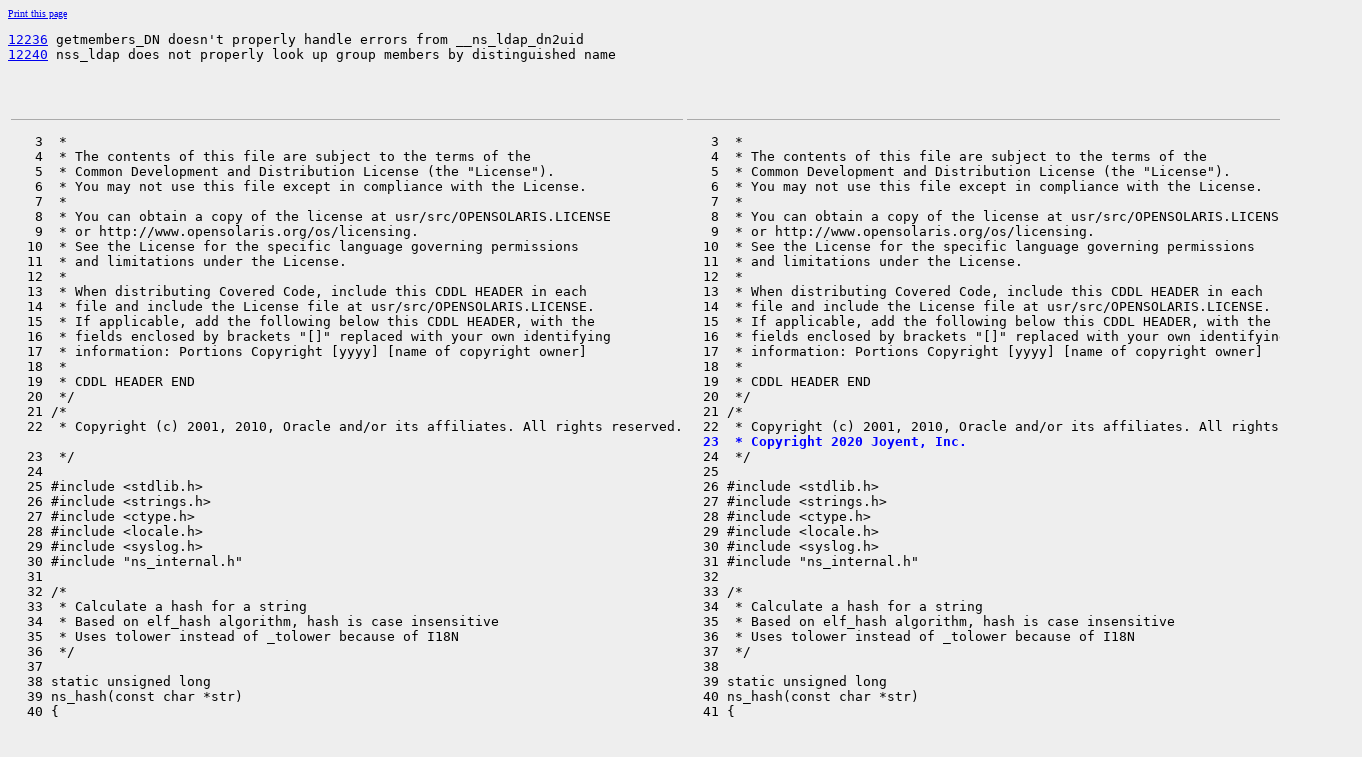

--- FILE ---
content_type: text/html
request_url: https://cr.illumos.org/~webrev/jbk/ldap-group/usr/src/lib/libsldap/common/ns_mapping.c.sdiff.html
body_size: 8463
content:
<?xml version="1.0"?>
<!DOCTYPE html PUBLIC "-//W3C//DTD XHTML 1.0 Transitional//EN"
    "http://www.w3.org/TR/xhtml1/DTD/xhtml1-transitional.dtd">
<html xmlns="http://www.w3.org/1999/xhtml" xml:lang="en" lang="en">
<head><meta http-equiv="cache-control" content="no-cache"></meta>
<meta http-equiv="Content-Type" content="text/xhtml;charset=utf-8"></meta>
<meta http-equiv="Pragma" content="no-cache"></meta>
<meta http-equiv="Expires" content="-1"></meta>
<!--
   Note to customizers: the body of the webrev is IDed as SUNWwebrev
   to allow easy overriding by users of webrev via the userContent.css
   mechanism available in some browsers.

   For example, to have all "removed" information be red instead of
   brown, set a rule in your userContent.css file like:

       body#SUNWwebrev span.removed { color: red ! important; }
-->
<style type="text/css" media="screen">
body {
    background-color: #eeeeee;
}
hr {
    border: none 0;
    border-top: 1px solid #aaa;
    height: 1px;
}
div.summary {
    font-size: .8em;
    border-bottom: 1px solid #aaa;
    padding-left: 1em;
    padding-right: 1em;
}
div.summary h2 {
    margin-bottom: 0.3em;
}
div.summary table th {
    text-align: right;
    vertical-align: top;
    white-space: nowrap;
}
span.lineschanged {
    font-size: 0.7em;
}
span.oldmarker {
    color: red;
    font-size: large;
    font-weight: bold;
}
span.newmarker {
    color: green;
    font-size: large;
    font-weight: bold;
}
span.removed {
    color: brown;
}
span.changed {
    color: blue;
}
span.new {
    color: blue;
    font-weight: bold;
}
span.chmod {
    font-size: 0.7em;
    color: #db7800;
}
a.print { font-size: x-small; }
a:hover { background-color: #ffcc99; }
</style>

<style type="text/css" media="print">
pre { font-size: 0.8em; font-family: courier, monospace; }
span.removed { color: #444; font-style: italic }
span.changed { font-weight: bold; }
span.new { font-weight: bold; }
span.newmarker { font-size: 1.2em; font-weight: bold; }
span.oldmarker { font-size: 1.2em; font-weight: bold; }
a.print {display: none}
hr { border: none 0; border-top: 1px solid #aaa; height: 1px; }
</style>

<title>illumos-gate Sdiff usr/src/lib/libsldap/common/ns_mapping.c</title>
</head><body id="SUNWwebrev">
<a class="print" href="javascript:print()">Print this page</a>
<pre><a href="https://illumos.org/issues/12236">12236</a> getmembers_DN doesn't properly handle errors from __ns_ldap_dn2uid
<a href="https://illumos.org/issues/12240">12240</a> nss_ldap does not properly look up group members by distinguished name</pre>

<table><tr valign="top">
<td><pre>

</pre><hr></hr><pre>
   3  *
   4  * The contents of this file are subject to the terms of the
   5  * Common Development and Distribution License (the "License").
   6  * You may not use this file except in compliance with the License.
   7  *
   8  * You can obtain a copy of the license at usr/src/OPENSOLARIS.LICENSE
   9  * or http://www.opensolaris.org/os/licensing.
  10  * See the License for the specific language governing permissions
  11  * and limitations under the License.
  12  *
  13  * When distributing Covered Code, include this CDDL HEADER in each
  14  * file and include the License file at usr/src/OPENSOLARIS.LICENSE.
  15  * If applicable, add the following below this CDDL HEADER, with the
  16  * fields enclosed by brackets "[]" replaced with your own identifying
  17  * information: Portions Copyright [yyyy] [name of copyright owner]
  18  *
  19  * CDDL HEADER END
  20  */
  21 /*
  22  * Copyright (c) 2001, 2010, Oracle and/or its affiliates. All rights reserved.

  23  */
  24 
  25 #include &lt;stdlib.h&gt;
  26 #include &lt;strings.h&gt;
  27 #include &lt;ctype.h&gt;
  28 #include &lt;locale.h&gt;
  29 #include &lt;syslog.h&gt;
  30 #include "ns_internal.h"
  31 
  32 /*
  33  * Calculate a hash for a string
  34  * Based on elf_hash algorithm, hash is case insensitive
  35  * Uses tolower instead of _tolower because of I18N
  36  */
  37 
  38 static unsigned long
  39 ns_hash(const char *str)
  40 {
  41         unsigned int    hval = 0;
  42 

</pre><hr></hr><pre>
 278                         dptr++;
 279                 i = dptr - sptr + 1;
 280                 *mapp = (char *)malloc(i);
 281                 if (*mapp == NULL) {
 282                         free(*sid);
 283                         *sid = NULL;
 284                         free(*origA);
 285                         *origA = NULL;
 286                         __s_api_free2dArray(*mapA);
 287                         *mapA = NULL;
 288                         return (NS_HASH_RC_NO_MEMORY);
 289                 }
 290                 (void) strlcpy(*mapp, sptr, i);
 291                 mapp++;
 292                 sptr = dptr;
 293         }
 294         return (NS_HASH_RC_SUCCESS);
 295 }
 296 
 297 
<span class="changed"> 298 static void</span>
 299 __ns_ldap_freeASearchDesc(ns_ldap_search_desc_t *ptr)
 300 {
 301         if (ptr == NULL)
 302                 return;
 303         if (ptr-&gt;basedn)
 304                 free(ptr-&gt;basedn);
 305         if (ptr-&gt;filter)
 306                 free(ptr-&gt;filter);
 307         free(ptr);
 308 }
 309 
 310 /*
 311  * Parse a service descriptor
 312  * and create a service descriptor struct
 313  * SD Format:
 314  *    serviceid:[base][?[scope][?[filter]]];[[base][?[scope][?[filter]]]]
 315  * desc format:
 316  *    [base][?[scope][?[filter]]]
 317  */
 318 

</pre><hr></hr>
</pre></td><td><pre>

</pre><hr></hr><pre>
   3  *
   4  * The contents of this file are subject to the terms of the
   5  * Common Development and Distribution License (the "License").
   6  * You may not use this file except in compliance with the License.
   7  *
   8  * You can obtain a copy of the license at usr/src/OPENSOLARIS.LICENSE
   9  * or http://www.opensolaris.org/os/licensing.
  10  * See the License for the specific language governing permissions
  11  * and limitations under the License.
  12  *
  13  * When distributing Covered Code, include this CDDL HEADER in each
  14  * file and include the License file at usr/src/OPENSOLARIS.LICENSE.
  15  * If applicable, add the following below this CDDL HEADER, with the
  16  * fields enclosed by brackets "[]" replaced with your own identifying
  17  * information: Portions Copyright [yyyy] [name of copyright owner]
  18  *
  19  * CDDL HEADER END
  20  */
  21 /*
  22  * Copyright (c) 2001, 2010, Oracle and/or its affiliates. All rights reserved.
<span class="new">  23  * Copyright 2020 Joyent, Inc.</span>
  24  */
  25 
  26 #include &lt;stdlib.h&gt;
  27 #include &lt;strings.h&gt;
  28 #include &lt;ctype.h&gt;
  29 #include &lt;locale.h&gt;
  30 #include &lt;syslog.h&gt;
  31 #include "ns_internal.h"
  32 
  33 /*
  34  * Calculate a hash for a string
  35  * Based on elf_hash algorithm, hash is case insensitive
  36  * Uses tolower instead of _tolower because of I18N
  37  */
  38 
  39 static unsigned long
  40 ns_hash(const char *str)
  41 {
  42         unsigned int    hval = 0;
  43 

</pre><hr></hr><pre>
 279                         dptr++;
 280                 i = dptr - sptr + 1;
 281                 *mapp = (char *)malloc(i);
 282                 if (*mapp == NULL) {
 283                         free(*sid);
 284                         *sid = NULL;
 285                         free(*origA);
 286                         *origA = NULL;
 287                         __s_api_free2dArray(*mapA);
 288                         *mapA = NULL;
 289                         return (NS_HASH_RC_NO_MEMORY);
 290                 }
 291                 (void) strlcpy(*mapp, sptr, i);
 292                 mapp++;
 293                 sptr = dptr;
 294         }
 295         return (NS_HASH_RC_SUCCESS);
 296 }
 297 
 298 
<span class="changed"> 299 void</span>
 300 __ns_ldap_freeASearchDesc(ns_ldap_search_desc_t *ptr)
 301 {
 302         if (ptr == NULL)
 303                 return;
 304         if (ptr-&gt;basedn)
 305                 free(ptr-&gt;basedn);
 306         if (ptr-&gt;filter)
 307                 free(ptr-&gt;filter);
 308         free(ptr);
 309 }
 310 
 311 /*
 312  * Parse a service descriptor
 313  * and create a service descriptor struct
 314  * SD Format:
 315  *    serviceid:[base][?[scope][?[filter]]];[[base][?[scope][?[filter]]]]
 316  * desc format:
 317  *    [base][?[scope][?[filter]]]
 318  */
 319 

</pre><hr></hr>
</pre></td>
</tr></table>
</body></html>
